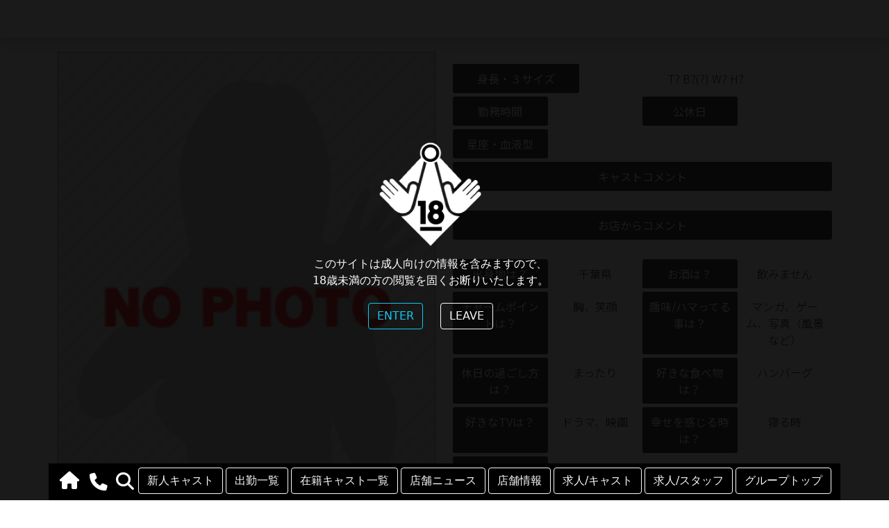

--- FILE ---
content_type: text/html; charset=UTF-8
request_url: https://kadoebi.co.jp/chibasan/cast_detail-2259.html
body_size: 30333
content:
<!doctype html>
<html lang="en">
	<head>
		<!-- Required meta tags -->
		<meta charset="utf-8">
		<meta name="viewport" content="width=device-width, initial-scale=1">
		<link rel="stylesheet" href="../assets/css/style.css">
		<!-- Bootstrap CSS -->
		<link href="https://cdn.jsdelivr.net/npm/bootstrap@5.0.0-beta1/dist/css/bootstrap.min.css" rel="stylesheet" integrity="sha384-giJF6kkoqNQ00vy+HMDP7azOuL0xtbfIcaT9wjKHr8RbDVddVHyTfAAsrekwKmP1" crossorigin="anonymous">
		<script src="https://unpkg.com/smoothscroll-polyfill/dist/smoothscroll.min.js" crossorigin="anonymous" defer></script>
		<link rel="stylesheet" type="text/css" href="https://cdnjs.cloudflare.com/ajax/libs/slick-carousel/1.8.1/slick.css">
		<link rel="stylesheet" type="text/css" href="https://cdnjs.cloudflare.com/ajax/libs/slick-carousel/1.8.1/slick-theme.css">
		<script type="text/javascript" src="https://cdnjs.cloudflare.com/ajax/libs/jquery/3.6.0/jquery.min.js"></script>

		<!-- slickのJavaScript -->
		<script type="text/javascript" src="https://cdnjs.cloudflare.com/ajax/libs/slick-carousel/1.8.1/slick.min.js"></script>
		<title> の紹介</title>
		<style>
			#wrap {
				background-color: #fff;
				display: flex;
				flex-direction: column;
				justify-content: center;
			}

			#slider {
				width: 100%;
				margin: 0 auto 10px auto;
				padding: 0 !important;
			}

			.slide-item img {
				width: 100%;
			}

			#thumbnail-list {
				width: 100%;
				padding: 0 !important;
				margin: 0 auto;
				display: flex;
				justify-content: space-between;
				flex-wrap: wrap;
				list-style: none;
			}

			.thumbnail-item {
				flex: 0 1 20%;
				margin-bottom: 10px;
				box-sizing: border-box;
				position: relative;
			}
			.thumbnail-item:after {
				content: "";
				background-color: rgba(0, 0, 0, 0.5);
				position: absolute;
				display: block;
				top: 0;
				left: 0;
				width: 100%;
				height: 100%;
				opacity: 1;
				transition: 0.3s opacity linear;
			}
			.thumbnail-item.thumbnail-current:after {
				opacity: 0;
			}
			.thumbnail-item img {
				width: 100%;
				margin: 0 auto;
			}
		</style>
	</head>
	<body>
		<!-- Global site tag (gtag.js) - Google Analytics -->
<script async src='https://www.googletagmanager.com/gtag/js?id=UA-137173354-32'></script>
<script>
window.dataLayer = window.dataLayer || [];
function gtag(){dataLayer.push(arguments);}
gtag('js', new Date());
gtag('config','UA-137173354-32');
</script>


		<div class="w100p shadow m_b_20 p_t_8 p_b_8 p_l_4">
			<h1 class="container-md my-box font_16">
				<a href="/" class="notosans400 font_444 font_14" style="text-decoration: none;">
									</a>
									&nbsp;&nbsp;<span class="notosans400 font_444 font_14"></span>&nbsp;
																						</h1>
		</div>

		<div class="container-md my-box padding_0">
										<div class="row w100p margin_0 overflow_hidden">
					<div class="col-12 col-sm-12 col-md-6 col-lg-6">
						<div id="wrap" class="p_t_0 p_r_0 p_l_0">
															<ul id="slider">
									<li class="slide-item"><img src="/imgs/cast/nophoto.jpg" alt=""></li>
								</ul>
								<ul id="thumbnail-list">
									<li class="thumbnail-item"><img src="/imgs/cast/nophoto.jpg" alt=""></li>
								</ul>
													</div>
					</div>
					<div class="col-12 col-sm-12 col-md-6 col-lg-6">
						<div class="row">
							<div class="col-12 col-sm-12 col-md-12 col-lg-12 padding_9 text-left notosans400">
								<div class="row">
																																																																																																																										</div>
							</div>
														<div class="row margin_0">
								<div class="col-6 col-sm-6 col-md-4 col-lg-4 padding_9 notosans400 border_radius_3 background_444 font_fff m_b_5 text-center">
									身長・３サイズ
								</div>
								<div class="col-6 col-sm-6 col-md-8 col-lg-8 padding_9 m_b_5 text-center notosans300">
									T?&nbsp;B?(?)&nbsp;W?&nbsp;H?								</div>
							</div>
							<div class="row margin_0">
								<div class="col-6 col-sm-6 col-md-3 col-lg-3 padding_9 notosans400 border_radius_3 background_444 font_fff m_b_5 text-center">
									勤務時間
								</div>
								<div class="col-6 col-sm-6 col-md-3 col-lg-3 padding_9 m_b_5 text-center notosans300">
																	</div>
								<div class="col-6 col-sm-6 col-md-3 col-lg-3 padding_9 notosans400 border_radius_3 background_444 font_fff m_b_5 text-center">
									公休日
								</div>
								<div class="col-6 col-sm-6 col-md-3 col-lg-3 padding_9 m_b_5 text-center notosans300">
																	</div>
								<div class="col-6 col-sm-6 col-md-3 col-lg-3 padding_9 notosans400 border_radius_3 background_444 font_fff m_b_5 text-center">
									星座・血液型
								</div>
								<div class="col-6 col-sm-6 col-md-3 col-lg-3 padding_9 m_b_5 text-center notosans300">
																										</div>
							</div>
							<div class="row margin_0">
								<div class="col-12 col-sm-12 col-md-12 col-lg-12 padding_9 notosans400 border_radius_3 background_444 font_fff m_b_5 text-center">
									キャストコメント
								</div>
								<div class="col-12 col-sm-12 col-md-12 col-lg-12 padding_9 m_b_5 text-left autolink notosans300">
																	</div>
								<div class="col-12 col-sm-12 col-md-12 col-lg-12 padding_9 notosans400 border_radius_3 background_444 font_fff m_b_5 text-center">
									お店からコメント
								</div>
								<div class="col-12 col-sm-12 col-md-12 col-lg-12 padding_9 m_b_5 text-left autolink notosans300">
																	</div>
							</div>
							<div class="row margin_0">
								<div class="col-6 col-sm-6 col-md-3 col-lg-3 padding_9 notosans400 border_radius_3 background_444 font_fff m_b_5 text-center">
									出身地は？
								</div>
								<div class="col-6 col-sm-6 col-md-3 col-lg-3 padding_9 m_b_5 text-center notosans300">
									千葉県								</div>
								<div class="col-6 col-sm-6 col-md-3 col-lg-3 padding_9 notosans400 border_radius_3 background_444 font_fff m_b_5 text-center">
									お酒は？
								</div>
								<div class="col-6 col-sm-6 col-md-3 col-lg-3 padding_9 m_b_5 text-center notosans300">
									飲みません								</div>
								<div class="col-6 col-sm-6 col-md-3 col-lg-3 padding_9 notosans400 border_radius_3 background_444 font_fff m_b_5 text-center">
									チャームポイントは？
								</div>
								<div class="col-6 col-sm-6 col-md-3 col-lg-3 padding_9 m_b_5 text-center notosans300">
									胸、笑顔								</div>
								<div class="col-6 col-sm-6 col-md-3 col-lg-3 padding_9 notosans400 border_radius_3 background_444 font_fff m_b_5 text-center">
									趣味/ハマってる事は？
								</div>
								<div class="col-6 col-sm-6 col-md-3 col-lg-3 padding_9 m_b_5 text-center notosans300">
									マンガ、ゲーム、写真（風景など）								</div>
								<div class="col-6 col-sm-6 col-md-3 col-lg-3 padding_9 notosans400 border_radius_3 background_444 font_fff m_b_5 text-center">
									休日の過ごし方は？
								</div>
								<div class="col-6 col-sm-6 col-md-3 col-lg-3 padding_9 m_b_5 text-center notosans300">
									まったり								</div>
								<div class="col-6 col-sm-6 col-md-3 col-lg-3 padding_9 notosans400 border_radius_3 background_444 font_fff m_b_5 text-center">
									好きな食べ物は？
								</div>
								<div class="col-6 col-sm-6 col-md-3 col-lg-3 padding_9 m_b_5 text-center notosans300">
									ハンバーグ								</div>
								<div class="col-6 col-sm-6 col-md-3 col-lg-3 padding_9 notosans400 border_radius_3 background_444 font_fff m_b_5 text-center">
									好きなTVは？
								</div>
								<div class="col-6 col-sm-6 col-md-3 col-lg-3 padding_9 m_b_5 text-center notosans300">
									ドラマ、映画								</div>
								<div class="col-6 col-sm-6 col-md-3 col-lg-3 padding_9 notosans400 border_radius_3 background_444 font_fff m_b_5 text-center">
									幸せを感じる時は？
								</div>
								<div class="col-6 col-sm-6 col-md-3 col-lg-3 padding_9 m_b_5 text-center notosans300">
									寝る時								</div>
								<div class="col-6 col-sm-6 col-md-3 col-lg-3 padding_9 notosans400 border_radius_3 background_444 font_fff m_b_5 text-center">
									ボディタイプ
								</div>
								<div class="col-6 col-sm-6 col-md-9 col-lg-9 padding_9 m_b_5 text-left notosans300" style="line-height:2">
																																										<span class="font_10 font_444 border_444_1 border_radius_3 notosans300 padding_2">ぽっちゃり</span>
																																						</div>
								<div class="col-6 col-sm-6 col-md-3 col-lg-3 padding_9 notosans400 border_radius_3 background_444 font_fff m_b_5 text-center">
									個性
								</div>
								<div class="col-6 col-sm-6 col-md-9 col-lg-9 padding_9 m_b_5 text-left notosans300" style="line-height:2">
																																																									</div>
								<div class="col-6 col-sm-6 col-md-3 col-lg-3 padding_9 notosans400 border_radius_3 background_444 font_fff m_b_5 text-center">
									性格
								</div>
								<div class="col-6 col-sm-6 col-md-9 col-lg-9 padding_8 m_b_5 text-left notosans300" style="line-height:2">
																																										<span class="font_10 font_444 border_444_1 border_radius_3 padding_2">明るい</span>
																																												<span class="font_10 font_444 border_444_1 border_radius_3 padding_2">恥ずかしがり屋</span>
																																												<span class="font_10 font_444 border_444_1 border_radius_3 padding_2">エロい</span>
																																						</div>
								<div class="col-6 col-sm-6 col-md-3 col-lg-3 padding_9 notosans400 border_radius_3 background_444 font_fff m_b_5 text-center">
									プレイスタイル
								</div>
								<div class="col-6 col-sm-6 col-md-9 col-lg-9 padding_9 m_b_5 text-left notosans300" style="line-height:2">
																																										<span class="font_10 font_444 border_444_1 border_radius_3 padding_2">感度抜群</span>
																																												<span class="font_10 font_444 border_444_1 border_radius_3 padding_2">受身好き</span>
																																												<span class="font_10 font_444 border_444_1 border_radius_3 padding_2">ドM</span>
																																												<span class="font_10 font_444 border_444_1 border_radius_3 padding_2">聞き上手</span>
																																						</div>
								<div class="col-12 col-sm-12 col-md-12 col-lg-12 padding_0 m_b_5 text-center notosans300">
									<h1 class="background_444 font_fff font_13 m_b_0 p_t_8 p_b_8 p_l_8 shadow notosans400">週間出勤予定</h1>
									<table class="table table-bordered border-secondary w100p margin_0">
										<tr>
											<td class="notosans400 font_8 padding_2 w14p background_ccc">1/19</td><td class="notosans400 font_8 padding_2 w14p background_ccc">1/20</td><td class="notosans400 font_8 padding_2 w14p background_ccc">1/21</td><td class="notosans400 font_8 padding_2 w14p background_ccc">1/22</td><td class="notosans400 font_8 padding_2 w14p background_ccc">1/23</td><td class="notosans400 font_8 padding_2 w14p background_ccc">1/24</td><td class="notosans400 font_8 padding_2 w14p background_ccc">1/25</td>										</tr>
										<tr>
											<td class="text-center padding_2">-</td><td class="text-center padding_2">-</td><td class="text-center padding_2">-</td><td class="text-center padding_2">-</td><td class="text-center padding_2">-</td><td class="text-center padding_2">-</td><td class="text-center padding_2">-</td>										</tr>
									</table>
								</div>
							</div>
						</div>
					</div>
					<div class="w100p text-center m_t_24 p_b_24"><a href="..//cast_list.html" class="btn btn-outline-info">在籍キャスト一覧へ</a></div>
					<div class="w100p text-center p_b_24"><a href="..//" class="btn btn-outline-info">店舗トップへ戻る</a></div>
				</div>
			
						<footer id="footer_shop_link" class="p_b_40">
				<div class="container-fluid d-none d-md-block" style="background:#444;">
					<div class="row notosans300">
						<div class="col-2 col-sm-2 col-md-2 col-lg-2 col-xl-2 text-center small text-white" style="border-right:1px solid #ccc;border-bottom:1px solid #ccc; padding: 9px;">
							池袋エリア
						</div>
						<div class="col-2 col-sm-2 col-md-2 col-lg-2 col-xl-2 text-center small text-white" style="border-right:1px solid #ccc;border-bottom:1px solid #ccc; padding: 9px;">
							新宿/渋谷エリア
						</div>
						<div class="col-2 col-sm-2 col-md-2 col-lg-2 col-xl-2 text-center small text-white" style="border-right:1px solid #ccc;border-bottom:1px solid #ccc; padding: 9px;">
							吉原/松戸エリア
						</div>
						<div class="col-2 col-sm-2 col-md-2 col-lg-2 col-xl-2 text-center small text-white" style="border-right:1px solid #ccc;border-bottom:1px solid #ccc; padding: 9px;">
							横浜/川崎エリア
						</div>
						<div class="col-2 col-sm-2 col-md-2 col-lg-2 col-xl-2 text-center small text-white" style="border-right:1px solid #ccc;border-bottom:1px solid #ccc; padding: 9px;">
							千葉栄町エリア
						</div>
						<div class="col-2 col-sm-2 col-md-2 col-lg-2 col-xl-2 text-center small text-white" style="border-bottom:1px solid #ccc; padding: 9px;">
							水戸/土浦エリア
						</div>
					</div>
					<div class="row notosans300">
						<div class="col-2 col-sm-2 col-md-2 col-lg-2 col-xl-2 small" style="border-right:1px solid #ccc; padding-top: 8px;">
							<p><a href="/ikekado" class="text-white">池袋角海老</a></p>
							<p><a href="/senhime" class="text-white">池袋千姫</a></p>
							<p><a href="/polaris" class="text-white">Polaris</a></p>
							<p><a href="/mugen" class="text-white">池袋夢幻</a></p>
							<p><a href="/grace" class="text-white">Grace東京</a></p>
							<p><a href="/azure" class="text-white">AZURE</a></p>
							<p><a href="/nishiki" class="text-white">錦センター</a></p>
						</div>
						<div class="col-2 col-sm-2 col-md-2 col-lg-2 col-xl-2 small" style="border-right:1px solid #ccc; padding-top: 8px;">
							<p><a href="/spakado" class="text-white">the SPA KADOEBI</a></p>
							<p><a href="/newhime" class="text-white">ニュー姫</a></p>
							<p><a href="/grand" class="text-white">ニューグランド</a></p>
							<p><a href="/yoki" class="text-white">Lounge Yoki東京</a></p>
							<p><a href="/shibuya" class="text-white">渋谷角海老</a></p>
							<p><a href="/fuchu" class="text-white">府中ダービー</a></p>
							<p><a href="/kichijoji" class="text-white">吉祥寺角海老</a></p>
						</div>
						<div class="col-2 col-sm-2 col-md-2 col-lg-2 col-xl-2 small" style="border-right:1px solid #ccc; padding-top: 8px;">
							<p><a href="/honten" class="text-white">吉原角えび本店</a></p>
							<p><a href="/miuraya" class="text-white">吉原三浦屋</a></p>
							<p><a href="/iwase" class="text-white">松戸角海老岩瀬店</a></p>
							<p><a href="/nemoto" class="text-white">松戸角海老根本店</a></p>
						</div>
						<div class="col-2 col-sm-2 col-md-2 col-lg-2 col-xl-2 small" style="border-right:1px solid #ccc; padding-top: 8px;">
							<p><a href="/yokokado" class="text-white">横浜角海老</a></p>
							<p><a href="/sekitei" class="text-white">石亭</a></p>
							<p><a href="/kyuden" class="text-white">宮殿</a></p>
							<p><a href="/kawakado" class="text-white">川崎角海老</a></p>
							<p><a href="/kawasan" class="text-white">川崎三浦屋</a></p>
						</div>
						<div class="col-2 col-sm-2 col-md-2 col-lg-2 col-xl-2 small" style="border-right:1px solid #ccc; padding-top: 8px;">
							<p><a href="/chibakado" class="text-white">千葉角海老</a></p>
							<p><a href="/aube" class="text-white">Aube</a></p>
							<p><a href="/bekkan" class="text-white">三浦屋別館</a></p>
							<p><a href="/goten" class="text-white">角えび御殿</a></p>
						</div>
						<div class="col-2 col-sm-2 col-md-2 col-lg-2 col-xl-2 small" style="padding-top: 8px;">
							<p><a href="/takatsu" class="text-white">高津角えび</a></p>
							<p><a href="/mito" class="text-white">水戸角海老</a></p>
							<p><a href="/nakagawa" class="text-white">那珂川角海老</a></p>
						</div>
					</div>
				</div>
				<div class="accordion d-block d-md-none" id="accordion2" role="tablist">
					<div class="accordion accordion-flush" id="accordionFlushExample">
						<div class="card">
							<div class="card-header" role="tab" id="heading1" style="background-color: white; border-bottom: none;">
								<h5 class="mb-0">
									<a href="/" class="text-body text-decoration-none small"><i class="fa-solid fa-circle-chevron-right"></i> グループトップ</a>
								</h5>
							</div>
						</div>
						<div class="accordion-item">
							<h2 class="accordion-header" id="flush-heading1">
								<button class="accordion-button collapsed" type="button" data-bs-toggle="collapse" data-bs-target="#flush-collapse1" aria-expanded="false" aria-controls="flush-collapse1">
									池袋エリア
								</button>
							</h2>
							<div id="flush-collapse1" class="accordion-collapse collapse" aria-labelledby="flush-heading1" data-bs-parent="#accordionFlushExample">
								<div class="accordion-body">
									<a href="/ikekado" class="text-dark"><div class="card-body"><i class="fa-solid fa-circle-chevron-right"></i> 池袋角海老</div></a>
									<a href="/senhime" class="text-dark"><div class="card-body"><i class="fa-solid fa-circle-chevron-right"></i> 池袋千姫</div></a>
									<a href="/polaris" class="text-dark"><div class="card-body"><i class="fa-solid fa-circle-chevron-right"></i> Polaris</div></a>
									<a href="/mugen" class="text-dark"><div class="card-body"><i class="fa-solid fa-circle-chevron-right"></i> 池袋夢幻</div></a>
									<a href="/grace" class="text-dark"><div class="card-body"><i class="fa-solid fa-circle-chevron-right"></i> Grace東京</div></a>
									<a href="/otsuka" class="text-dark"><div class="card-body"><i class="fa-solid fa-circle-chevron-right"></i> AZURE</div></a>
									<a href="/nishiki" class="text-dark"><div class="card-body"><i class="fa-solid fa-circle-chevron-right"></i> 錦センター</div></a>
								</div>
							</div>
						</div>
						<div class="accordion-item">
							<h2 class="accordion-header" id="flush-heading2">
								<button class="accordion-button collapsed" type="button" data-bs-toggle="collapse" data-bs-target="#flush-collapse2" aria-expanded="false" aria-controls="flush-collapse2">
									新宿/渋谷エリア
								</button>
							</h2>
							<div id="flush-collapse2" class="accordion-collapse collapse" aria-labelledby="flush-heading2" data-bs-parent="#accordionFlushExample">
								<div class="accordion-body">
									<a href="/spakado" class="text-dark"><div class="card-body"><i class="fa-solid fa-circle-chevron-right"></i> the SPA KADOEBI</div></a>
									<a href="/newhime" class="text-dark"><div class="card-body"><i class="fa-solid fa-circle-chevron-right"></i> ニュー姫</div></a>
									<a href="/grand" class="text-dark"><div class="card-body"><i class="fa-solid fa-circle-chevron-right"></i> ニューグランド</div></a>
									<a href="/yoki" class="text-dark"><div class="card-body"><i class="fa-solid fa-circle-chevron-right"></i> Lounge Yoki東京</div></a>
									<a href="/shibuya" class="text-dark"><div class="card-body"><i class="fa-solid fa-circle-chevron-right"></i> 渋谷角海老</div></a>
									<a href="/fuchu" class="text-dark"><div class="card-body"><i class="fa-solid fa-circle-chevron-right"></i> 府中ダービー</div></a>
									<a href="/kichijoji" class="text-dark"><div class="card-body"><i class="fa-solid fa-circle-chevron-right"></i> 吉祥寺角海老</div></a>
								</div>
							</div>
						</div>
						<div class="accordion-item">
							<h2 class="accordion-header" id="flush-heading3">
								<button class="accordion-button collapsed" type="button" data-bs-toggle="collapse" data-bs-target="#flush-collapse3" aria-expanded="false" aria-controls="flush-collapse3">
									吉原/松戸エリア
								</button>
							</h2>
							<div id="flush-collapse3" class="accordion-collapse collapse" aria-labelledby="flush-heading3" data-bs-parent="#accordionFlushExample">
								<div class="accordion-body">
									<a href="/honten" class="text-dark"><div class="card-body"><i class="fa-solid fa-circle-chevron-right"></i> 角えび本店</div></a>
									<a href="/miuraya" class="text-dark"><div class="card-body"><i class="fa-solid fa-circle-chevron-right"></i> 吉原三浦屋</div></a>
									<a href="/iwase" class="text-dark"><div class="card-body"><i class="fa-solid fa-circle-chevron-right"></i> 松戸角海老岩瀬店</div></a>
									<a href="/nemoto" class="text-dark"><div class="card-body"><i class="fa-solid fa-circle-chevron-right"></i> 松戸角海老根本店</div></a>
								</div>
							</div>
						</div>
						<div class="accordion-item">
							<h2 class="accordion-header" id="flush-heading4">
								<button class="accordion-button collapsed" type="button" data-bs-toggle="collapse" data-bs-target="#flush-collapse4" aria-expanded="false" aria-controls="flush-collapse4">
									横浜/川崎エリア
								</button>
							</h2>
							<div id="flush-collapse4" class="accordion-collapse collapse" aria-labelledby="flush-heading4" data-bs-parent="#accordionFlushExample">
								<div class="accordion-body">
									<a href="/yokokado" class="text-dark"><div class="card-body"><i class="fa-solid fa-circle-chevron-right"></i> 横浜角海老</div></a>
									<a href="/sekitei" class="text-dark"><div class="card-body"><i class="fa-solid fa-circle-chevron-right"></i> 石亭</div></a>
									<a href="/kyuden" class="text-dark"><div class="card-body"><i class="fa-solid fa-circle-chevron-right"></i> 宮殿</div></a>
									<a href="/kawakado" class="text-dark"><div class="card-body"><i class="fa-solid fa-circle-chevron-right"></i> 川崎角海老</div></a>
									<a href="/kawasan" class="text-dark"><div class="card-body"><i class="fa-solid fa-circle-chevron-right"></i> 川崎三浦屋</div></a>
								</div>
							</div>
						</div>
						<div class="accordion-item">
							<h2 class="accordion-header" id="flush-heading5">
								<button class="accordion-button collapsed" type="button" data-bs-toggle="collapse" data-bs-target="#flush-collapse5" aria-expanded="false" aria-controls="flush-collapse5">
									千葉栄町エリア
								</button>
							</h2>
							<div id="flush-collapse5" class="accordion-collapse collapse" aria-labelledby="flush-heading5" data-bs-parent="#accordionFlushExample">
								<div class="accordion-body">
									<a href="/chibakado" class="text-dark"><div class="card-body"></i><i class="fa-solid fa-circle-chevron-right"></i> 千葉角海老</div></a>
									<a href="/aube" class="text-dark"><div class="card-body"><i class="fa-solid fa-circle-chevron-right"></i> Aube</div></a>
									<a href="/bekkan" class="text-dark"><div class="card-body"><i class="fa-solid fa-circle-chevron-right"></i> 三浦屋別館</div></a>
									<a href="/goten" class="text-dark"><div class="card-body"><i class="fa-solid fa-circle-chevron-right"></i> 角えび御殿</div></a>
								</div>
							</div>
						</div>
						<div class="accordion-item">
							<h2 class="accordion-header" id="flush-heading6">
								<button class="accordion-button collapsed" type="button" data-bs-toggle="collapse" data-bs-target="#flush-collapse6" aria-expanded="false" aria-controls="flush-collapse6">
									水戸/土浦エリア
								</button>
							</h2>
							<div id="flush-collapse6" class="accordion-collapse collapse" aria-labelledby="flush-heading6" data-bs-parent="#accordionFlushExample">
								<div class="accordion-body">
									<a href="/takatsu" class="text-dark"><div class="card-body"><i class="fa-solid fa-circle-chevron-right"></i> 高津角えび</div></a>
									<a href="/mito" class="text-dark"><div class="card-body"><i class="fa-solid fa-circle-chevron-right"></i> 水戸角海老</div></a>
									<a href="/nakagawa" class="text-dark"><div class="card-body"><i class="fa-solid fa-circle-chevron-right"></i> 那珂川角海老</div></a>
								</div>
							</div>
						</div>
					</div>
				</div>
				<div class="container">
					<div class="row">
						<div class="col-lg-12 col-md-12 text-left">
							<small class="text-muted">※このページの内容に掲載されている写真、イラスト、画像、文章等の無断使用を固く禁じます。</small><br>
							<p class="text-white text-center">©2026 Kadoebi inc. All Rights Reserved.</p>
						</div>
					</div>
				</div>
		</footer>
						<div class="fixed-bottom">
				<nav class="navbar navbar-expand-lg navbar-dark padding_0">
					<div class="container background_000 p_t_4 p_b_4">
						<a class="navbar-brand margin_0 padding_4" href="/"><i class="fa-solid fa-house font_fff font_16"></i></a>
						<a class="margin_0 padding_4" href="tel:"><i class="fa-solid fa-phone font_fff font_16 padding_6"></i></a>
												<a href="//#cast_search"><i class="fa-solid fa-magnifying-glass font_fff font_16 padding_2 m_r_4"></i></a>
						<button class="navbar-toggler" type="button" data-bs-toggle="collapse" data-bs-target="#navbarSupportedContent" aria-controls="navbarSupportedContent" aria-expanded="false" aria-label="Toggle navigation">
							<span class="navbar-toggler-icon"></span>
						</button>
						<div class="collapse navbar-collapse" id="navbarSupportedContent">
							<ul class="navbar-nav me-auto mb-2 mb-lg-0">
								<li class="nav-item">
									<a href="//#cast_rookie" class="btn btn-outline-light m_r_4 m_b_4">新人キャスト</a>
								</li>
								<li class="nav-item">
									<a href="//n_schedule--1.html" class="btn btn-outline-light m_r_4 m_b_4"> 出勤一覧</a>
								</li>
								<li class="nav-item">
									<a href="//cast_list.html" class="btn btn-outline-light m_r_4 m_b_4">在籍キャスト一覧</a>
								</li>
								<li class="nav-item">
									<a href="//#shop_news" class="btn btn-outline-light m_r_4 m_b_4">店舗ニュース</a>
								</li>
								<li class="nav-item">
									<a href="//#shop_detail" class="btn btn-outline-light m_r_4 m_b_4">店舗情報</a>
								</li>
								<li class="nav-item">
									<a href="/recruit/cast/.php" class="btn btn-outline-light m_r_4 m_b_4">求人/キャスト</a>
								</li>
								<li class="nav-item">
									<a href="/recruit/staff" class="btn btn-outline-light m_r_4 m_b_4">求人/スタッフ</a>
								</li>
								<li class="nav-item">
									<a href="../" class="btn btn-outline-light m_b_4">グループトップ</a>
								</li>
							</ul>
													</div>
					</div>
				</nav>
			</div>
		</div>

				<script src="../assets/js/jquery.cookie.js"></script>
		<script src="../assets/js/modalConfirm.js"></script>
		<style>
			.modal { position:fixed; display:none; z-index:9999999; top:40%; left:50%; width:400px; height:400px; margin:-120px 0 0 -220px; padding:20px; text-align:center; }
			.modal p { margin-bottom:20px; }
			.modal a { cursor:pointer; }
		</style>
		<script>
			var modal   = $(".modal");					//モーダルウインドウのクラス
			var opacity = 0.6;									//モーダル背景の透明度
			var button  = $(".close_modal");		//モーダル解除ボタンのクラス
			var limit   = 360;									//Cookieの有効期限(分)
		</script>
				<div class="modal" style="">
			<div class="text-center">
				<img src="/imgs/18.gif" alt="18禁" class="w50p">
			</div>
			<p class="font_fff">
				このサイトは成人向けの情報を含みますので、<br>
				18歳未満の方の閲覧を固くお断りいたします。
			</p>
			<a class="close_modal btn btn-outline-info m_r_10">ENTER</a>
			<a href="https://www.google.co.jp/" class="btn btn-outline-light m_l_10">LEAVE</a><br>
		</div><!-- /modal -->

		<script src="https://cdn.jsdelivr.net/npm/bootstrap@5.0.0-beta1/dist/js/bootstrap.bundle.min.js" integrity="sha384-ygbV9kiqUc6oa4msXn9868pTtWMgiQaeYH7/t7LECLbyPA2x65Kgf80OJFdroafW" crossorigin="anonymous"></script>
		<script>
			$(function(){
				var slider = "#slider"; // スライダー
				var thumbnailItem = "#thumbnail-list .thumbnail-item"; // サムネイル画像アイテム
				
				// サムネイル画像アイテムに data-index でindex番号を付与
				$(thumbnailItem).each(function(){
				var index = $(thumbnailItem).index(this);
				$(this).attr("data-index",index);
				});
				
				// スライダー初期化後、カレントのサムネイル画像にクラス「thumbnail-current」を付ける
				// 「slickスライダー作成」の前にこの記述は書いてください。
				$(slider).on('init',function(slick){
				var index = $(".slide-item.slick-slide.slick-current").attr("data-slick-index");
				$(thumbnailItem+'[data-index="'+index+'"]').addClass("thumbnail-current");
				});

				//slickスライダー初期化  
				$(slider).slick({
					autoplay: true,
					arrows: false,
					fade: true,
					infinite: false //これはつけましょう。
				});
				//サムネイル画像アイテムをクリックしたときにスライダー切り替え
				$(thumbnailItem).on('click',function(){
					var index = $(this).attr("data-index");
					$(slider).slick("slickGoTo",index,false);
				});

				//サムネイル画像のカレントを切り替え
				$(slider).on('beforeChange',function(event,slick, currentSlide,nextSlide){
					$(thumbnailItem).each(function(){
						$(this).removeClass("thumbnail-current");
					});
					$(thumbnailItem+'[data-index="'+nextSlide+'"]').addClass("thumbnail-current");
				});
			});

			$(function($) {
				$(".autolink").each(function(){
					$(this).html( $(this).html().replace(/((http|https|ftp):\/\/[\w?=&.\/-;#~%-]+(?![\w\s?&.\/;#~%"=-]*>))/g, '<a href="$1" target="_blank">$1</a> ') );
				});
			});
		</script>
	</body>
</html>

--- FILE ---
content_type: text/css
request_url: https://kadoebi.co.jp/assets/css/style.css
body_size: 427
content:
@charset "UTF-8";

@import url("font.php");
@import url("size.php");
@import url("common.css");
@import url("background.css");
@import url("https://cdnjs.cloudflare.com/ajax/libs/font-awesome/6.4.2/css/all.min.css");
@import url("agecheck.min.css");

html {
	scroll-behavior: smooth !important;
}
body{
	background: #fff !important;
	color: #444;
}

.max_width{
	margin-right: auto !important;
	margin-left: auto !important;
}


--- FILE ---
content_type: text/css; charset=UTF-8
request_url: https://kadoebi.co.jp/assets/css/font.php
body_size: 4577
content:
@charset "UTF-8";
@import url('https://fonts.googleapis.com/css?family=Noto+Sans+JP:300,400,500,700,900&subset=japanese');

.notosans100{-moz-osx-font-smoothing: grayscale;-webkit-font-smoothing: antialiased;font-weight:100 !important; font-family: 'Noto Sans JP', 'ヒラギノ角ゴ ProN W3', HiraKakuProN-W3, 'ヒラギノ角ゴ Pro W3', HiraKakuPro-W3, 'メイリオ', Meiryo, 'ＭＳ Ｐゴシック', 'MS Pgothic', Osaka, sans-serif, Helvetica, 'Helvetica Neue', Arial, Verdana !important;}.notosans300{-moz-osx-font-smoothing: grayscale;-webkit-font-smoothing: antialiased;font-weight:300 !important; font-family: 'Noto Sans JP', 'ヒラギノ角ゴ ProN W3', HiraKakuProN-W3, 'ヒラギノ角ゴ Pro W3', HiraKakuPro-W3, 'メイリオ', Meiryo, 'ＭＳ Ｐゴシック', 'MS Pgothic', Osaka, sans-serif, Helvetica, 'Helvetica Neue', Arial, Verdana !important;}.notosans400{-moz-osx-font-smoothing: grayscale;-webkit-font-smoothing: antialiased;font-weight:400 !important; font-family: 'Noto Sans JP', 'ヒラギノ角ゴ ProN W3', HiraKakuProN-W3, 'ヒラギノ角ゴ Pro W3', HiraKakuPro-W3, 'メイリオ', Meiryo, 'ＭＳ Ｐゴシック', 'MS Pgothic', Osaka, sans-serif, Helvetica, 'Helvetica Neue', Arial, Verdana !important;}.notosans500{-moz-osx-font-smoothing: grayscale;-webkit-font-smoothing: antialiased;font-weight:500 !important; font-family: 'Noto Sans JP', 'ヒラギノ角ゴ ProN W3', HiraKakuProN-W3, 'ヒラギノ角ゴ Pro W3', HiraKakuPro-W3, 'メイリオ', Meiryo, 'ＭＳ Ｐゴシック', 'MS Pgothic', Osaka, sans-serif, Helvetica, 'Helvetica Neue', Arial, Verdana !important;}.notosans700{-moz-osx-font-smoothing: grayscale;-webkit-font-smoothing: antialiased;font-weight:700 !important; font-family: 'Noto Sans JP', 'ヒラギノ角ゴ ProN W3', HiraKakuProN-W3, 'ヒラギノ角ゴ Pro W3', HiraKakuPro-W3, 'メイリオ', Meiryo, 'ＭＳ Ｐゴシック', 'MS Pgothic', Osaka, sans-serif, Helvetica, 'Helvetica Neue', Arial, Verdana !important;}.notosans900{-moz-osx-font-smoothing: grayscale;-webkit-font-smoothing: antialiased;font-weight:900 !important; font-family: 'Noto Sans JP', 'ヒラギノ角ゴ ProN W3', HiraKakuProN-W3, 'ヒラギノ角ゴ Pro W3', HiraKakuPro-W3, 'メイリオ', Meiryo, 'ＭＳ Ｐゴシック', 'MS Pgothic', Osaka, sans-serif, Helvetica, 'Helvetica Neue', Arial, Verdana !important;}.mincho {font-family: "ヒラギノ明朝 ProN W6", "HiraMinProN-W6", "HG明朝E", "ＭＳ Ｐ明朝", "MS PMincho", "MS 明朝", serif;}.font_6{font-size:0.6rem !important;}.font_7{font-size:0.7rem !important;}.font_8{font-size:0.8rem !important;}.font_9{font-size:0.9rem !important;}.font_10{font-size:1rem !important;}.font_11{font-size:1.1rem !important;}.font_12{font-size:1.2rem !important;}.font_13{font-size:1.3rem !important;}.font_14{font-size:1.4rem !important;}.font_15{font-size:1.5rem !important;}.font_16{font-size:1.6rem !important;}.font_17{font-size:1.7rem !important;}.font_18{font-size:1.8rem !important;}.font_19{font-size:1.9rem !important;}.font_20{font-size:2rem !important;}.font_21{font-size:2.1rem !important;}.font_22{font-size:2.2rem !important;}.font_23{font-size:2.3rem !important;}.font_24{font-size:2.4rem !important;}.font_25{font-size:2.5rem !important;}.font_26{font-size:2.6rem !important;}.font_27{font-size:2.7rem !important;}.font_28{font-size:2.8rem !important;}.font_29{font-size:2.9rem !important;}.font_30{font-size:3rem !important;}.font_31{font-size:3.1rem !important;}.font_32{font-size:3.2rem !important;}.font_33{font-size:3.3rem !important;}.font_34{font-size:3.4rem !important;}.font_35{font-size:3.5rem !important;}.font_36{font-size:3.6rem !important;}.font_37{font-size:3.7rem !important;}.font_38{font-size:3.8rem !important;}.font_39{font-size:3.9rem !important;}.font_40{font-size:4rem !important;}.font_41{font-size:4.1rem !important;}.font_42{font-size:4.2rem !important;}.font_43{font-size:4.3rem !important;}.font_44{font-size:4.4rem !important;}.font_45{font-size:4.5rem !important;}.font_46{font-size:4.6rem !important;}.font_47{font-size:4.7rem !important;}.font_48{font-size:4.8rem !important;}.font_fff{color:#fff !important;}.font_ccc{color:#ccc !important;}.font_000{color:#000 !important;}.font_333{color:#333 !important;}.font_444{color:#444 !important;}.font_666{color:#666 !important;}.font_999{color:#999 !important;}.font_f00{color:#f00 !important;}.font_00f{color:#00f !important;}.font_bold{font-weight:bold !important;}.text-justify{text-align: justify !important;}.letter-spacing{letter-spacing: 0.07em;}.word_wrap_break{word-wrap:break-word;}

--- FILE ---
content_type: text/css
request_url: https://kadoebi.co.jp/assets/css/common.css
body_size: 1001
content:
@charset "UTF-8";

a{font-style: normal;}

.float_r{float: right !important;}
.float_l{float: left !important;}
.clear{clear: both;}
.overflow_hidden{overflow: hidden;}
.maru{border-radius: 50%; height: 90px; width: 90px;}
.display_none{display: none !important;}
.text_center{text-align:center !important;}
.text_left{text-align:left !important;}
.text_right{text-align:right !important;}
/*########################################
#POSITION
########################################*/
.position_relative{position: relative !important;}
.position_absolute{position: absolute !important;}
.position_fixed{position: fixed !important;}
/*########################################
#BORDER
########################################*/
.border_fff_1{ border       : 1px solid #fff;}
.border_000_1{ border       : 1px solid #000;}
.border_444_1{ border       : 1px solid #444;}
.border_ccc_1{ border       : 1px solid #ccc;}
.border_b_ccc{ border-bottom: 1px solid #ccc;}

.border_radius_3{ border-radius: 3px;}

--- FILE ---
content_type: text/css
request_url: https://kadoebi.co.jp/assets/css/agecheck.min.css
body_size: 2743
content:
@import url(https://fonts.googleapis.com/css?family=Bree+Serif);.ac-overlay{box-sizing:border-box;height:100%;width:100%;position:fixed;top:0;right:0;bottom:0;left:0;background:rgba(0,0,0,.8);z-index:99998;opacity:0;cursor:wait}.ac-container{box-sizing:border-box;font-family:'Bree Serif',serif;width:360px;position:fixed;padding:20px 20px 30px 20px;background:#fff;z-index:99999;opacity:0;text-align:center;border-radius:4px;box-shadow:0 0 5px #000;font-weight:400}.ac-container h2{box-sizing:border-box;margin:0 0 14px 0;font-size:26px;border-bottom:1px dashed #ccc;padding-bottom:11px}.ac-container h3{box-sizing:border-box;color:#649d09;margin-bottom:5px;margin-top:15px;font-size:26px}.ac-container p{box-sizing:border-box;margin:0 0 20px 0;font-size:14px;color:#959595;line-height:20px}.ac-container p strong{color:#ff1f1f}.ac-container input,.ac-container select{box-sizing:border-box;color:#555;padding:5px 10px;font-size:12px;line-height:1.5;border-radius:3px;margin-right:5px;border:1px solid #ccc}.ac-container input.day{box-sizing:border-box;width:45px;height:28px}.ac-container input.year{box-sizing:border-box;width:70px;height:28px}.ac-container select{box-sizing:border-box;height:28px;padding-left:4px}.ac-container button{box-sizing:border-box;display:inline-block;margin-bottom:0;font-weight:700;text-align:center;white-space:nowrap;vertical-align:middle;-ms-touch-action:manipulation;touch-action:manipulation;cursor:pointer;-webkit-user-select:none;-moz-user-select:none;-ms-user-select:none;user-select:none;background-image:none;border:1px solid transparent;border-radius:4px;padding:4px 10px 4px 10px;font-size:12px;line-height:1.5;width:84px;background:#8eb908;color:#fff;text-shadow:1px 1px 0 #84a51d}.ac-container button:hover{box-sizing:border-box;background:#82a711}.ac-container .errors{box-sizing:border-box;margin:0 0 20px 0;font-size:12px;line-height:18px;color:#ff1f1f}.ac-container .errors li,.ac-container .errors ul{box-sizing:border-box;padding:0 0 3px 0;margin:0;list-style:none}.ac-container .errors li span{box-sizing:border-box;font-size:9px;background:#ebebeb;border:1px solid #ccc;width:14px;height:14px;border-radius:7px;display:inline-block;color:#ff1f1f;font-weight:700;text-align:center;margin-right:5px;line-height:13px;position:relative;top:-2px;text-shadow:1px 1px 0 #fff;font-family:arial}.ac-container .fields{box-sizing:border-box;clear:both;margin:10px 0 10px 0}@media (max-width:500px){.ac-container{box-sizing:border-box;width:auto;margin-right:20px;margin-left:1px}.ac-container input.day,.ac-container input.year,.ac-container select{box-sizing:border-box;display:block;margin-bottom:10px;margin-right:0;width:100%}.ac-container button{box-sizing:border-box;display:block;width:100%}}